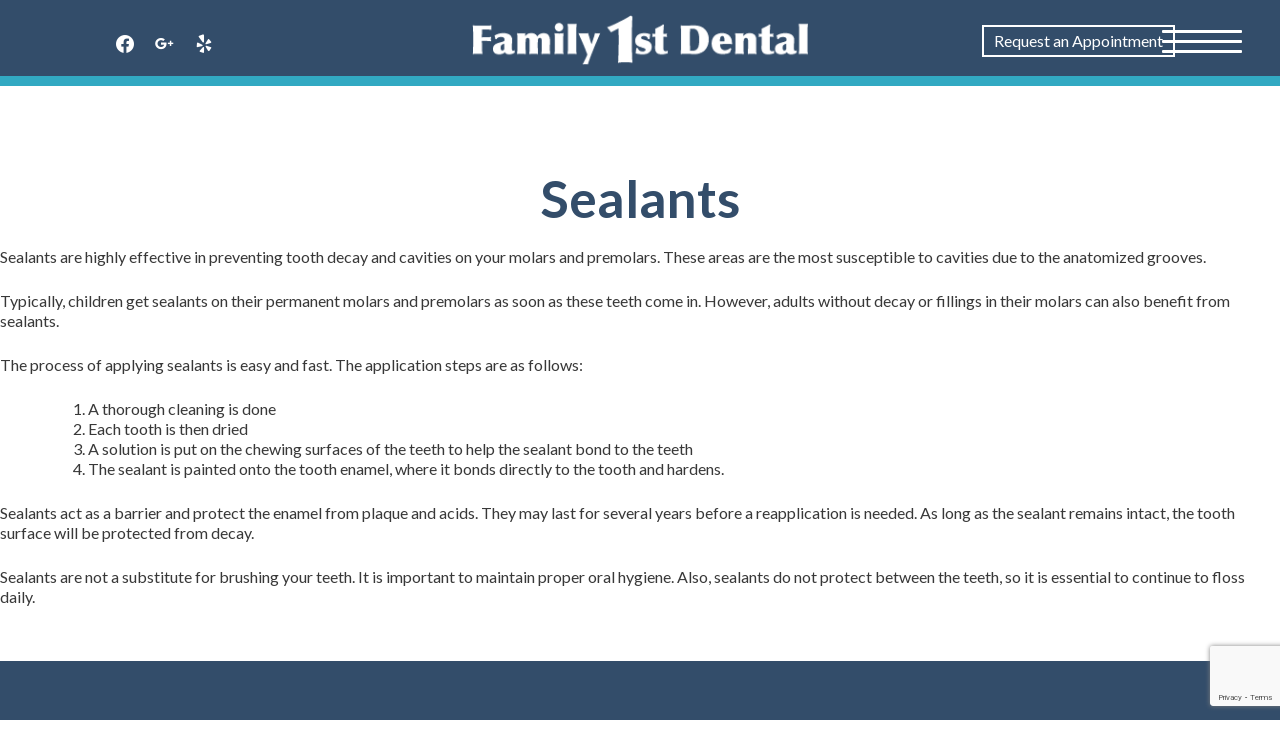

--- FILE ---
content_type: text/html; charset=utf-8
request_url: https://www.google.com/recaptcha/api2/anchor?ar=1&k=6LdZ_LwUAAAAAEhMqiViXFysGekxCKnD4J2ynHNx&co=aHR0cHM6Ly9mZmRzaW91eGNpdHkuY29tOjQ0Mw..&hl=en&v=N67nZn4AqZkNcbeMu4prBgzg&size=invisible&anchor-ms=20000&execute-ms=30000&cb=fwmx3vi1b36i
body_size: 48694
content:
<!DOCTYPE HTML><html dir="ltr" lang="en"><head><meta http-equiv="Content-Type" content="text/html; charset=UTF-8">
<meta http-equiv="X-UA-Compatible" content="IE=edge">
<title>reCAPTCHA</title>
<style type="text/css">
/* cyrillic-ext */
@font-face {
  font-family: 'Roboto';
  font-style: normal;
  font-weight: 400;
  font-stretch: 100%;
  src: url(//fonts.gstatic.com/s/roboto/v48/KFO7CnqEu92Fr1ME7kSn66aGLdTylUAMa3GUBHMdazTgWw.woff2) format('woff2');
  unicode-range: U+0460-052F, U+1C80-1C8A, U+20B4, U+2DE0-2DFF, U+A640-A69F, U+FE2E-FE2F;
}
/* cyrillic */
@font-face {
  font-family: 'Roboto';
  font-style: normal;
  font-weight: 400;
  font-stretch: 100%;
  src: url(//fonts.gstatic.com/s/roboto/v48/KFO7CnqEu92Fr1ME7kSn66aGLdTylUAMa3iUBHMdazTgWw.woff2) format('woff2');
  unicode-range: U+0301, U+0400-045F, U+0490-0491, U+04B0-04B1, U+2116;
}
/* greek-ext */
@font-face {
  font-family: 'Roboto';
  font-style: normal;
  font-weight: 400;
  font-stretch: 100%;
  src: url(//fonts.gstatic.com/s/roboto/v48/KFO7CnqEu92Fr1ME7kSn66aGLdTylUAMa3CUBHMdazTgWw.woff2) format('woff2');
  unicode-range: U+1F00-1FFF;
}
/* greek */
@font-face {
  font-family: 'Roboto';
  font-style: normal;
  font-weight: 400;
  font-stretch: 100%;
  src: url(//fonts.gstatic.com/s/roboto/v48/KFO7CnqEu92Fr1ME7kSn66aGLdTylUAMa3-UBHMdazTgWw.woff2) format('woff2');
  unicode-range: U+0370-0377, U+037A-037F, U+0384-038A, U+038C, U+038E-03A1, U+03A3-03FF;
}
/* math */
@font-face {
  font-family: 'Roboto';
  font-style: normal;
  font-weight: 400;
  font-stretch: 100%;
  src: url(//fonts.gstatic.com/s/roboto/v48/KFO7CnqEu92Fr1ME7kSn66aGLdTylUAMawCUBHMdazTgWw.woff2) format('woff2');
  unicode-range: U+0302-0303, U+0305, U+0307-0308, U+0310, U+0312, U+0315, U+031A, U+0326-0327, U+032C, U+032F-0330, U+0332-0333, U+0338, U+033A, U+0346, U+034D, U+0391-03A1, U+03A3-03A9, U+03B1-03C9, U+03D1, U+03D5-03D6, U+03F0-03F1, U+03F4-03F5, U+2016-2017, U+2034-2038, U+203C, U+2040, U+2043, U+2047, U+2050, U+2057, U+205F, U+2070-2071, U+2074-208E, U+2090-209C, U+20D0-20DC, U+20E1, U+20E5-20EF, U+2100-2112, U+2114-2115, U+2117-2121, U+2123-214F, U+2190, U+2192, U+2194-21AE, U+21B0-21E5, U+21F1-21F2, U+21F4-2211, U+2213-2214, U+2216-22FF, U+2308-230B, U+2310, U+2319, U+231C-2321, U+2336-237A, U+237C, U+2395, U+239B-23B7, U+23D0, U+23DC-23E1, U+2474-2475, U+25AF, U+25B3, U+25B7, U+25BD, U+25C1, U+25CA, U+25CC, U+25FB, U+266D-266F, U+27C0-27FF, U+2900-2AFF, U+2B0E-2B11, U+2B30-2B4C, U+2BFE, U+3030, U+FF5B, U+FF5D, U+1D400-1D7FF, U+1EE00-1EEFF;
}
/* symbols */
@font-face {
  font-family: 'Roboto';
  font-style: normal;
  font-weight: 400;
  font-stretch: 100%;
  src: url(//fonts.gstatic.com/s/roboto/v48/KFO7CnqEu92Fr1ME7kSn66aGLdTylUAMaxKUBHMdazTgWw.woff2) format('woff2');
  unicode-range: U+0001-000C, U+000E-001F, U+007F-009F, U+20DD-20E0, U+20E2-20E4, U+2150-218F, U+2190, U+2192, U+2194-2199, U+21AF, U+21E6-21F0, U+21F3, U+2218-2219, U+2299, U+22C4-22C6, U+2300-243F, U+2440-244A, U+2460-24FF, U+25A0-27BF, U+2800-28FF, U+2921-2922, U+2981, U+29BF, U+29EB, U+2B00-2BFF, U+4DC0-4DFF, U+FFF9-FFFB, U+10140-1018E, U+10190-1019C, U+101A0, U+101D0-101FD, U+102E0-102FB, U+10E60-10E7E, U+1D2C0-1D2D3, U+1D2E0-1D37F, U+1F000-1F0FF, U+1F100-1F1AD, U+1F1E6-1F1FF, U+1F30D-1F30F, U+1F315, U+1F31C, U+1F31E, U+1F320-1F32C, U+1F336, U+1F378, U+1F37D, U+1F382, U+1F393-1F39F, U+1F3A7-1F3A8, U+1F3AC-1F3AF, U+1F3C2, U+1F3C4-1F3C6, U+1F3CA-1F3CE, U+1F3D4-1F3E0, U+1F3ED, U+1F3F1-1F3F3, U+1F3F5-1F3F7, U+1F408, U+1F415, U+1F41F, U+1F426, U+1F43F, U+1F441-1F442, U+1F444, U+1F446-1F449, U+1F44C-1F44E, U+1F453, U+1F46A, U+1F47D, U+1F4A3, U+1F4B0, U+1F4B3, U+1F4B9, U+1F4BB, U+1F4BF, U+1F4C8-1F4CB, U+1F4D6, U+1F4DA, U+1F4DF, U+1F4E3-1F4E6, U+1F4EA-1F4ED, U+1F4F7, U+1F4F9-1F4FB, U+1F4FD-1F4FE, U+1F503, U+1F507-1F50B, U+1F50D, U+1F512-1F513, U+1F53E-1F54A, U+1F54F-1F5FA, U+1F610, U+1F650-1F67F, U+1F687, U+1F68D, U+1F691, U+1F694, U+1F698, U+1F6AD, U+1F6B2, U+1F6B9-1F6BA, U+1F6BC, U+1F6C6-1F6CF, U+1F6D3-1F6D7, U+1F6E0-1F6EA, U+1F6F0-1F6F3, U+1F6F7-1F6FC, U+1F700-1F7FF, U+1F800-1F80B, U+1F810-1F847, U+1F850-1F859, U+1F860-1F887, U+1F890-1F8AD, U+1F8B0-1F8BB, U+1F8C0-1F8C1, U+1F900-1F90B, U+1F93B, U+1F946, U+1F984, U+1F996, U+1F9E9, U+1FA00-1FA6F, U+1FA70-1FA7C, U+1FA80-1FA89, U+1FA8F-1FAC6, U+1FACE-1FADC, U+1FADF-1FAE9, U+1FAF0-1FAF8, U+1FB00-1FBFF;
}
/* vietnamese */
@font-face {
  font-family: 'Roboto';
  font-style: normal;
  font-weight: 400;
  font-stretch: 100%;
  src: url(//fonts.gstatic.com/s/roboto/v48/KFO7CnqEu92Fr1ME7kSn66aGLdTylUAMa3OUBHMdazTgWw.woff2) format('woff2');
  unicode-range: U+0102-0103, U+0110-0111, U+0128-0129, U+0168-0169, U+01A0-01A1, U+01AF-01B0, U+0300-0301, U+0303-0304, U+0308-0309, U+0323, U+0329, U+1EA0-1EF9, U+20AB;
}
/* latin-ext */
@font-face {
  font-family: 'Roboto';
  font-style: normal;
  font-weight: 400;
  font-stretch: 100%;
  src: url(//fonts.gstatic.com/s/roboto/v48/KFO7CnqEu92Fr1ME7kSn66aGLdTylUAMa3KUBHMdazTgWw.woff2) format('woff2');
  unicode-range: U+0100-02BA, U+02BD-02C5, U+02C7-02CC, U+02CE-02D7, U+02DD-02FF, U+0304, U+0308, U+0329, U+1D00-1DBF, U+1E00-1E9F, U+1EF2-1EFF, U+2020, U+20A0-20AB, U+20AD-20C0, U+2113, U+2C60-2C7F, U+A720-A7FF;
}
/* latin */
@font-face {
  font-family: 'Roboto';
  font-style: normal;
  font-weight: 400;
  font-stretch: 100%;
  src: url(//fonts.gstatic.com/s/roboto/v48/KFO7CnqEu92Fr1ME7kSn66aGLdTylUAMa3yUBHMdazQ.woff2) format('woff2');
  unicode-range: U+0000-00FF, U+0131, U+0152-0153, U+02BB-02BC, U+02C6, U+02DA, U+02DC, U+0304, U+0308, U+0329, U+2000-206F, U+20AC, U+2122, U+2191, U+2193, U+2212, U+2215, U+FEFF, U+FFFD;
}
/* cyrillic-ext */
@font-face {
  font-family: 'Roboto';
  font-style: normal;
  font-weight: 500;
  font-stretch: 100%;
  src: url(//fonts.gstatic.com/s/roboto/v48/KFO7CnqEu92Fr1ME7kSn66aGLdTylUAMa3GUBHMdazTgWw.woff2) format('woff2');
  unicode-range: U+0460-052F, U+1C80-1C8A, U+20B4, U+2DE0-2DFF, U+A640-A69F, U+FE2E-FE2F;
}
/* cyrillic */
@font-face {
  font-family: 'Roboto';
  font-style: normal;
  font-weight: 500;
  font-stretch: 100%;
  src: url(//fonts.gstatic.com/s/roboto/v48/KFO7CnqEu92Fr1ME7kSn66aGLdTylUAMa3iUBHMdazTgWw.woff2) format('woff2');
  unicode-range: U+0301, U+0400-045F, U+0490-0491, U+04B0-04B1, U+2116;
}
/* greek-ext */
@font-face {
  font-family: 'Roboto';
  font-style: normal;
  font-weight: 500;
  font-stretch: 100%;
  src: url(//fonts.gstatic.com/s/roboto/v48/KFO7CnqEu92Fr1ME7kSn66aGLdTylUAMa3CUBHMdazTgWw.woff2) format('woff2');
  unicode-range: U+1F00-1FFF;
}
/* greek */
@font-face {
  font-family: 'Roboto';
  font-style: normal;
  font-weight: 500;
  font-stretch: 100%;
  src: url(//fonts.gstatic.com/s/roboto/v48/KFO7CnqEu92Fr1ME7kSn66aGLdTylUAMa3-UBHMdazTgWw.woff2) format('woff2');
  unicode-range: U+0370-0377, U+037A-037F, U+0384-038A, U+038C, U+038E-03A1, U+03A3-03FF;
}
/* math */
@font-face {
  font-family: 'Roboto';
  font-style: normal;
  font-weight: 500;
  font-stretch: 100%;
  src: url(//fonts.gstatic.com/s/roboto/v48/KFO7CnqEu92Fr1ME7kSn66aGLdTylUAMawCUBHMdazTgWw.woff2) format('woff2');
  unicode-range: U+0302-0303, U+0305, U+0307-0308, U+0310, U+0312, U+0315, U+031A, U+0326-0327, U+032C, U+032F-0330, U+0332-0333, U+0338, U+033A, U+0346, U+034D, U+0391-03A1, U+03A3-03A9, U+03B1-03C9, U+03D1, U+03D5-03D6, U+03F0-03F1, U+03F4-03F5, U+2016-2017, U+2034-2038, U+203C, U+2040, U+2043, U+2047, U+2050, U+2057, U+205F, U+2070-2071, U+2074-208E, U+2090-209C, U+20D0-20DC, U+20E1, U+20E5-20EF, U+2100-2112, U+2114-2115, U+2117-2121, U+2123-214F, U+2190, U+2192, U+2194-21AE, U+21B0-21E5, U+21F1-21F2, U+21F4-2211, U+2213-2214, U+2216-22FF, U+2308-230B, U+2310, U+2319, U+231C-2321, U+2336-237A, U+237C, U+2395, U+239B-23B7, U+23D0, U+23DC-23E1, U+2474-2475, U+25AF, U+25B3, U+25B7, U+25BD, U+25C1, U+25CA, U+25CC, U+25FB, U+266D-266F, U+27C0-27FF, U+2900-2AFF, U+2B0E-2B11, U+2B30-2B4C, U+2BFE, U+3030, U+FF5B, U+FF5D, U+1D400-1D7FF, U+1EE00-1EEFF;
}
/* symbols */
@font-face {
  font-family: 'Roboto';
  font-style: normal;
  font-weight: 500;
  font-stretch: 100%;
  src: url(//fonts.gstatic.com/s/roboto/v48/KFO7CnqEu92Fr1ME7kSn66aGLdTylUAMaxKUBHMdazTgWw.woff2) format('woff2');
  unicode-range: U+0001-000C, U+000E-001F, U+007F-009F, U+20DD-20E0, U+20E2-20E4, U+2150-218F, U+2190, U+2192, U+2194-2199, U+21AF, U+21E6-21F0, U+21F3, U+2218-2219, U+2299, U+22C4-22C6, U+2300-243F, U+2440-244A, U+2460-24FF, U+25A0-27BF, U+2800-28FF, U+2921-2922, U+2981, U+29BF, U+29EB, U+2B00-2BFF, U+4DC0-4DFF, U+FFF9-FFFB, U+10140-1018E, U+10190-1019C, U+101A0, U+101D0-101FD, U+102E0-102FB, U+10E60-10E7E, U+1D2C0-1D2D3, U+1D2E0-1D37F, U+1F000-1F0FF, U+1F100-1F1AD, U+1F1E6-1F1FF, U+1F30D-1F30F, U+1F315, U+1F31C, U+1F31E, U+1F320-1F32C, U+1F336, U+1F378, U+1F37D, U+1F382, U+1F393-1F39F, U+1F3A7-1F3A8, U+1F3AC-1F3AF, U+1F3C2, U+1F3C4-1F3C6, U+1F3CA-1F3CE, U+1F3D4-1F3E0, U+1F3ED, U+1F3F1-1F3F3, U+1F3F5-1F3F7, U+1F408, U+1F415, U+1F41F, U+1F426, U+1F43F, U+1F441-1F442, U+1F444, U+1F446-1F449, U+1F44C-1F44E, U+1F453, U+1F46A, U+1F47D, U+1F4A3, U+1F4B0, U+1F4B3, U+1F4B9, U+1F4BB, U+1F4BF, U+1F4C8-1F4CB, U+1F4D6, U+1F4DA, U+1F4DF, U+1F4E3-1F4E6, U+1F4EA-1F4ED, U+1F4F7, U+1F4F9-1F4FB, U+1F4FD-1F4FE, U+1F503, U+1F507-1F50B, U+1F50D, U+1F512-1F513, U+1F53E-1F54A, U+1F54F-1F5FA, U+1F610, U+1F650-1F67F, U+1F687, U+1F68D, U+1F691, U+1F694, U+1F698, U+1F6AD, U+1F6B2, U+1F6B9-1F6BA, U+1F6BC, U+1F6C6-1F6CF, U+1F6D3-1F6D7, U+1F6E0-1F6EA, U+1F6F0-1F6F3, U+1F6F7-1F6FC, U+1F700-1F7FF, U+1F800-1F80B, U+1F810-1F847, U+1F850-1F859, U+1F860-1F887, U+1F890-1F8AD, U+1F8B0-1F8BB, U+1F8C0-1F8C1, U+1F900-1F90B, U+1F93B, U+1F946, U+1F984, U+1F996, U+1F9E9, U+1FA00-1FA6F, U+1FA70-1FA7C, U+1FA80-1FA89, U+1FA8F-1FAC6, U+1FACE-1FADC, U+1FADF-1FAE9, U+1FAF0-1FAF8, U+1FB00-1FBFF;
}
/* vietnamese */
@font-face {
  font-family: 'Roboto';
  font-style: normal;
  font-weight: 500;
  font-stretch: 100%;
  src: url(//fonts.gstatic.com/s/roboto/v48/KFO7CnqEu92Fr1ME7kSn66aGLdTylUAMa3OUBHMdazTgWw.woff2) format('woff2');
  unicode-range: U+0102-0103, U+0110-0111, U+0128-0129, U+0168-0169, U+01A0-01A1, U+01AF-01B0, U+0300-0301, U+0303-0304, U+0308-0309, U+0323, U+0329, U+1EA0-1EF9, U+20AB;
}
/* latin-ext */
@font-face {
  font-family: 'Roboto';
  font-style: normal;
  font-weight: 500;
  font-stretch: 100%;
  src: url(//fonts.gstatic.com/s/roboto/v48/KFO7CnqEu92Fr1ME7kSn66aGLdTylUAMa3KUBHMdazTgWw.woff2) format('woff2');
  unicode-range: U+0100-02BA, U+02BD-02C5, U+02C7-02CC, U+02CE-02D7, U+02DD-02FF, U+0304, U+0308, U+0329, U+1D00-1DBF, U+1E00-1E9F, U+1EF2-1EFF, U+2020, U+20A0-20AB, U+20AD-20C0, U+2113, U+2C60-2C7F, U+A720-A7FF;
}
/* latin */
@font-face {
  font-family: 'Roboto';
  font-style: normal;
  font-weight: 500;
  font-stretch: 100%;
  src: url(//fonts.gstatic.com/s/roboto/v48/KFO7CnqEu92Fr1ME7kSn66aGLdTylUAMa3yUBHMdazQ.woff2) format('woff2');
  unicode-range: U+0000-00FF, U+0131, U+0152-0153, U+02BB-02BC, U+02C6, U+02DA, U+02DC, U+0304, U+0308, U+0329, U+2000-206F, U+20AC, U+2122, U+2191, U+2193, U+2212, U+2215, U+FEFF, U+FFFD;
}
/* cyrillic-ext */
@font-face {
  font-family: 'Roboto';
  font-style: normal;
  font-weight: 900;
  font-stretch: 100%;
  src: url(//fonts.gstatic.com/s/roboto/v48/KFO7CnqEu92Fr1ME7kSn66aGLdTylUAMa3GUBHMdazTgWw.woff2) format('woff2');
  unicode-range: U+0460-052F, U+1C80-1C8A, U+20B4, U+2DE0-2DFF, U+A640-A69F, U+FE2E-FE2F;
}
/* cyrillic */
@font-face {
  font-family: 'Roboto';
  font-style: normal;
  font-weight: 900;
  font-stretch: 100%;
  src: url(//fonts.gstatic.com/s/roboto/v48/KFO7CnqEu92Fr1ME7kSn66aGLdTylUAMa3iUBHMdazTgWw.woff2) format('woff2');
  unicode-range: U+0301, U+0400-045F, U+0490-0491, U+04B0-04B1, U+2116;
}
/* greek-ext */
@font-face {
  font-family: 'Roboto';
  font-style: normal;
  font-weight: 900;
  font-stretch: 100%;
  src: url(//fonts.gstatic.com/s/roboto/v48/KFO7CnqEu92Fr1ME7kSn66aGLdTylUAMa3CUBHMdazTgWw.woff2) format('woff2');
  unicode-range: U+1F00-1FFF;
}
/* greek */
@font-face {
  font-family: 'Roboto';
  font-style: normal;
  font-weight: 900;
  font-stretch: 100%;
  src: url(//fonts.gstatic.com/s/roboto/v48/KFO7CnqEu92Fr1ME7kSn66aGLdTylUAMa3-UBHMdazTgWw.woff2) format('woff2');
  unicode-range: U+0370-0377, U+037A-037F, U+0384-038A, U+038C, U+038E-03A1, U+03A3-03FF;
}
/* math */
@font-face {
  font-family: 'Roboto';
  font-style: normal;
  font-weight: 900;
  font-stretch: 100%;
  src: url(//fonts.gstatic.com/s/roboto/v48/KFO7CnqEu92Fr1ME7kSn66aGLdTylUAMawCUBHMdazTgWw.woff2) format('woff2');
  unicode-range: U+0302-0303, U+0305, U+0307-0308, U+0310, U+0312, U+0315, U+031A, U+0326-0327, U+032C, U+032F-0330, U+0332-0333, U+0338, U+033A, U+0346, U+034D, U+0391-03A1, U+03A3-03A9, U+03B1-03C9, U+03D1, U+03D5-03D6, U+03F0-03F1, U+03F4-03F5, U+2016-2017, U+2034-2038, U+203C, U+2040, U+2043, U+2047, U+2050, U+2057, U+205F, U+2070-2071, U+2074-208E, U+2090-209C, U+20D0-20DC, U+20E1, U+20E5-20EF, U+2100-2112, U+2114-2115, U+2117-2121, U+2123-214F, U+2190, U+2192, U+2194-21AE, U+21B0-21E5, U+21F1-21F2, U+21F4-2211, U+2213-2214, U+2216-22FF, U+2308-230B, U+2310, U+2319, U+231C-2321, U+2336-237A, U+237C, U+2395, U+239B-23B7, U+23D0, U+23DC-23E1, U+2474-2475, U+25AF, U+25B3, U+25B7, U+25BD, U+25C1, U+25CA, U+25CC, U+25FB, U+266D-266F, U+27C0-27FF, U+2900-2AFF, U+2B0E-2B11, U+2B30-2B4C, U+2BFE, U+3030, U+FF5B, U+FF5D, U+1D400-1D7FF, U+1EE00-1EEFF;
}
/* symbols */
@font-face {
  font-family: 'Roboto';
  font-style: normal;
  font-weight: 900;
  font-stretch: 100%;
  src: url(//fonts.gstatic.com/s/roboto/v48/KFO7CnqEu92Fr1ME7kSn66aGLdTylUAMaxKUBHMdazTgWw.woff2) format('woff2');
  unicode-range: U+0001-000C, U+000E-001F, U+007F-009F, U+20DD-20E0, U+20E2-20E4, U+2150-218F, U+2190, U+2192, U+2194-2199, U+21AF, U+21E6-21F0, U+21F3, U+2218-2219, U+2299, U+22C4-22C6, U+2300-243F, U+2440-244A, U+2460-24FF, U+25A0-27BF, U+2800-28FF, U+2921-2922, U+2981, U+29BF, U+29EB, U+2B00-2BFF, U+4DC0-4DFF, U+FFF9-FFFB, U+10140-1018E, U+10190-1019C, U+101A0, U+101D0-101FD, U+102E0-102FB, U+10E60-10E7E, U+1D2C0-1D2D3, U+1D2E0-1D37F, U+1F000-1F0FF, U+1F100-1F1AD, U+1F1E6-1F1FF, U+1F30D-1F30F, U+1F315, U+1F31C, U+1F31E, U+1F320-1F32C, U+1F336, U+1F378, U+1F37D, U+1F382, U+1F393-1F39F, U+1F3A7-1F3A8, U+1F3AC-1F3AF, U+1F3C2, U+1F3C4-1F3C6, U+1F3CA-1F3CE, U+1F3D4-1F3E0, U+1F3ED, U+1F3F1-1F3F3, U+1F3F5-1F3F7, U+1F408, U+1F415, U+1F41F, U+1F426, U+1F43F, U+1F441-1F442, U+1F444, U+1F446-1F449, U+1F44C-1F44E, U+1F453, U+1F46A, U+1F47D, U+1F4A3, U+1F4B0, U+1F4B3, U+1F4B9, U+1F4BB, U+1F4BF, U+1F4C8-1F4CB, U+1F4D6, U+1F4DA, U+1F4DF, U+1F4E3-1F4E6, U+1F4EA-1F4ED, U+1F4F7, U+1F4F9-1F4FB, U+1F4FD-1F4FE, U+1F503, U+1F507-1F50B, U+1F50D, U+1F512-1F513, U+1F53E-1F54A, U+1F54F-1F5FA, U+1F610, U+1F650-1F67F, U+1F687, U+1F68D, U+1F691, U+1F694, U+1F698, U+1F6AD, U+1F6B2, U+1F6B9-1F6BA, U+1F6BC, U+1F6C6-1F6CF, U+1F6D3-1F6D7, U+1F6E0-1F6EA, U+1F6F0-1F6F3, U+1F6F7-1F6FC, U+1F700-1F7FF, U+1F800-1F80B, U+1F810-1F847, U+1F850-1F859, U+1F860-1F887, U+1F890-1F8AD, U+1F8B0-1F8BB, U+1F8C0-1F8C1, U+1F900-1F90B, U+1F93B, U+1F946, U+1F984, U+1F996, U+1F9E9, U+1FA00-1FA6F, U+1FA70-1FA7C, U+1FA80-1FA89, U+1FA8F-1FAC6, U+1FACE-1FADC, U+1FADF-1FAE9, U+1FAF0-1FAF8, U+1FB00-1FBFF;
}
/* vietnamese */
@font-face {
  font-family: 'Roboto';
  font-style: normal;
  font-weight: 900;
  font-stretch: 100%;
  src: url(//fonts.gstatic.com/s/roboto/v48/KFO7CnqEu92Fr1ME7kSn66aGLdTylUAMa3OUBHMdazTgWw.woff2) format('woff2');
  unicode-range: U+0102-0103, U+0110-0111, U+0128-0129, U+0168-0169, U+01A0-01A1, U+01AF-01B0, U+0300-0301, U+0303-0304, U+0308-0309, U+0323, U+0329, U+1EA0-1EF9, U+20AB;
}
/* latin-ext */
@font-face {
  font-family: 'Roboto';
  font-style: normal;
  font-weight: 900;
  font-stretch: 100%;
  src: url(//fonts.gstatic.com/s/roboto/v48/KFO7CnqEu92Fr1ME7kSn66aGLdTylUAMa3KUBHMdazTgWw.woff2) format('woff2');
  unicode-range: U+0100-02BA, U+02BD-02C5, U+02C7-02CC, U+02CE-02D7, U+02DD-02FF, U+0304, U+0308, U+0329, U+1D00-1DBF, U+1E00-1E9F, U+1EF2-1EFF, U+2020, U+20A0-20AB, U+20AD-20C0, U+2113, U+2C60-2C7F, U+A720-A7FF;
}
/* latin */
@font-face {
  font-family: 'Roboto';
  font-style: normal;
  font-weight: 900;
  font-stretch: 100%;
  src: url(//fonts.gstatic.com/s/roboto/v48/KFO7CnqEu92Fr1ME7kSn66aGLdTylUAMa3yUBHMdazQ.woff2) format('woff2');
  unicode-range: U+0000-00FF, U+0131, U+0152-0153, U+02BB-02BC, U+02C6, U+02DA, U+02DC, U+0304, U+0308, U+0329, U+2000-206F, U+20AC, U+2122, U+2191, U+2193, U+2212, U+2215, U+FEFF, U+FFFD;
}

</style>
<link rel="stylesheet" type="text/css" href="https://www.gstatic.com/recaptcha/releases/N67nZn4AqZkNcbeMu4prBgzg/styles__ltr.css">
<script nonce="yo4dyA5vX1kKj_o-KwGLAw" type="text/javascript">window['__recaptcha_api'] = 'https://www.google.com/recaptcha/api2/';</script>
<script type="text/javascript" src="https://www.gstatic.com/recaptcha/releases/N67nZn4AqZkNcbeMu4prBgzg/recaptcha__en.js" nonce="yo4dyA5vX1kKj_o-KwGLAw">
      
    </script></head>
<body><div id="rc-anchor-alert" class="rc-anchor-alert"></div>
<input type="hidden" id="recaptcha-token" value="[base64]">
<script type="text/javascript" nonce="yo4dyA5vX1kKj_o-KwGLAw">
      recaptcha.anchor.Main.init("[\x22ainput\x22,[\x22bgdata\x22,\x22\x22,\[base64]/[base64]/[base64]/ZyhXLGgpOnEoW04sMjEsbF0sVywwKSxoKSxmYWxzZSxmYWxzZSl9Y2F0Y2goayl7RygzNTgsVyk/[base64]/[base64]/[base64]/[base64]/[base64]/[base64]/[base64]/bmV3IEJbT10oRFswXSk6dz09Mj9uZXcgQltPXShEWzBdLERbMV0pOnc9PTM/bmV3IEJbT10oRFswXSxEWzFdLERbMl0pOnc9PTQ/[base64]/[base64]/[base64]/[base64]/[base64]\\u003d\x22,\[base64]\x22,\x22JsKzQcKDwpfCnioDcQLCrWDDtHksw6wVw7PDqCtacntRCsKKw4pMw754wrIYw4fDvSDCrTXChsKKwq/DvTg/ZsKewqvDjxkBRsO7w47DicKHw6vDolzCgVNUXsOfFcKnM8Khw4fDn8KOHxl4wovCtsO/[base64]/[base64]/wp8iOXLDpMOud0TDpHRuZsKdHHbDnmLCu0TDsxVCH8KCNsKlw7jDksKkw43Dg8KuWMKLw57Cgl3Dn1/[base64]/ex7DlV3ClHB0w7Q5XcKZX8O7w5PCicKiJkvDpMOJwrPDrMKiw5d4w69FYsKmwoTChMKTw7nDiFTCt8KPNRx7cUnDgsOtwrYyGTQlwp3DpEtRbcKww6MuQMK0THLClS/[base64]/DlsKlw7PDpjvCuMOiw4RQYTLDvDDCnnBIwrkSTMK8dcOqwpNPeXcyf8OmwpJ4B8KeVQXDpiTCtUF2OQcIUsKMwrlSUsKbwoBkwqtAw7rCsA9fwrpzAzXDgsOBXsKNCgzCpUxAJFvCqHbDgsOPDMORORhTUyvDusO/w5PDii/Cn2U2wqzCoQfCvMK2w6/[base64]/DssOoa8KXw7DCqMOaQ8OjwrgHbTzCl0rCnmVRw6rCvxFjwpLDh8OHLMOZWMONLyzDqGrClMO7LcOWwo8sw6LCqcKbwo7DmhQuHMOhNUTCnF7CnwPCjEjDhCo/woQ/AsKVw7DDrcK1wrhif0jCpXFALgnDscOBVcKkVA0dw70qVcOMZcOtwr/[base64]/Cr3vCvsK5w7Q2wqbCvsKDLxozIktIwqnCk0RoOQ7CrX9RwrnDhMKSw58DA8O7w5F4wr95wqI1YALCrcKNwp9aecKvwo0Ef8KwwpdJwq/CpxNNAMKCworCqMOdw7JJwpnDmTTDqD0eAxgRTmvDjcKBw7Zvd286wqnDssK2w6LChGXCr8OBckYXwo3DtlcEC8K0wp7Dm8OLWcOpL8O7wqrDgWdBLX/DowjDjcO4wpzDr3fCucOjABfCvsKuw5E6WVnCj0fDiBnCqhLCmXIhw7/Cgzl5TDVGFcKtZUcESRnDjcKUY2VVc8KeDsK4wq1Zw7RnbsKpXHAMwpHCu8KPITDDtMOJJMO0w7YOwrYqen5BwqbChEjCoTV5w6dbw54RK8O9wrt3aiXCvMK4f086w7DCq8OYw4/DscKzwrLCsHXCgxnConnDj1LDoMKMWVbClH0ZPMKRw7Mpw5PCvUnDvcOOFEDDuE/DucO6esOJGsKKw57CjgExwrggw5U+VcKPwpxUw63Dj3vDoMOoNDPCpl8KRsORDV/CmAshRUBJX8KowpTCmcOgw5FYDkDCtMKEZhNhw5cWMlrDoXrDlsKiSMK1G8OnWcK9w6/CtgHDuU3Cp8KJw6tew6VpNMKkwobCoyLDnUTDm23DvVPDqAzChkjDtA8wQnXDjAomUzRzMMKHZBjDgcOPwqHCv8Kvwo5Kwoc6wqvDsRLCjUVkN8K5KD4aTC3CsMO4IwPDqsOxwonDgmoEBEPCiMOqwqUTd8OYwpgtwqVxAcKoRksAb8OwwqhtTSU/woAUU8KwwrAuwqhrBsO9aAnCi8Oiw6sAw4bCi8OLBsOtwodLSMOTRlfDoU7CpEfChnhSw6gAGCttPwPDviomEsObwphFw4TCl8O3wpnCsmYTDcO/ZsOtBHBaL8Kww5sYwqPDtClMwpBuw5B7wpXDgEBbI0hvO8KBw4LDrQ7DosOCwqDCuBnDtnXDiGJBwqnDnXpzwoXDogMmRMO1Im4gAMK0R8OQDyPDssKfF8OLwprCicKDOgpvwodWaw8pw5Nzw5/[base64]/w7NxNVFAcxA6IcK1RsKhDcKwXMOfWF9bwrMjwp/[base64]/PcOsFnhGLig6QsKkVcK3wqAmLX3CjsOnwrorCSUdw70sVT7DkGzDkS1hw4vDmsK9ESvClnwKVsO1G8Ozw7vDjAcTwpBUw4/Cpx5lEMOSwqTCrcO/wq3DqMKfwotfI8Oswpw5wovCkThZV1o+N8KNwpLCtMOXwoTCmcOsNnIAIURFDsKGwo5Fw7dMwrnDvsObw57Cmkx4w69GwpnDl8Onw5jCjsKeFxg/wpcMEhshwoHDphl+wpsMwoHDhcKDwpJiFUwebsOOw6Eqwpg7RR13Y8O9w54PPE8UWE7Co1XDjBoNw57Cr27DnsOFP0tBZMKMwoXDlX/CtRsGMD3Dk8OgwrErwrlyEcKgw5vDmsKtwqrDusO+wp7CjMKPAsOFwrnCtSfCksKJwo4vVMOsP0lKw7PCisOqw5LCtB3DnWcJwqbDvE1fwqVdwrvCocK9LDXCrcKYwoF2wpHDmGAHZknCsU/[base64]/w7dHancKdnE0w4R4woRqwoTDn8Krw7XClxfCn11SYsKsw60IBTzCtMOLwrJsKXZOw7oUL8KTaBnDqCFtw4/Cqz7Cu2tmfE0TRWHDpg1wwqPDjMOWfDRyGcKNwr1JRcK6wrXDmE86D3wSTMKQbsKDwr/DuMOhw5Aiw7TDnAjDiMKJwr8+w5ZWw4ZHWXLDl1wpw6HCkl7Di8KUe8K/wpwfwr/CvMKAasOUb8Kiw4VMXkzDrUcvDMKMfMOhA8K5wo4GBVfCvcOfEMKrw7/Dt8KGwqd2C1Jsw63CjMOcf8Ojw490bGXDmRrCpcO5f8OrPk0hw4vDisKqw6kRf8O/[base64]/[base64]/Dg8O5TX/CscKQwqbDh0fCpSXDk1fCrjAyw5rCs8K2w4bCsCIUUXwPwp1Xf8KRwpo/wq7DtRrDiw3Dr3JKUSjClsKzw4vCu8ONbTXDll7Cpn7CtyLDisKdBMKEJsOxw4xmDcKAw4JQScK2w6wTUsOvw4EqOylZWG/Dq8O5VzfDlwLDpWfChRrDvlEydMKwWVJNw77Dp8KtwpJ7wpdJGsKndW7DnCzCm8Oyw5NURF/CjsOtwrM+McOiwofDsMKwacOFwpHChlI5wo/DjVh8JMOtwq7CmMOWY8K4LcOdw4MtesKNw75SeMO9wp3DiDvCmsKYKFjCv8K/e8O/[base64]/DghoNwodzw7MLccK/[base64]/Dl8KwE8OoIsKTwp4jw4LCocKOY8Kcwqd9w5HDskocBzxcw4XDq3AaEMOsw4cfwp/DmcKiSzJfBcKtNy3CpFvDs8OyK8KcOgLCgsKPwr/DlwHCv8K+agESw7V7YAbCtWUFw7xhfsK9w5JhCcOjRjHCkTp/wqQlwrXDmmJtwohpG8OAEHnCohDClVJMP0B8wqBrwpTCnxAnwoJPw7pOYwfCksKJEsOTwpnCvE4MXVtfSxjDpcOIw73DicKBw49xYsO6XGBDwpbDgCV/[base64]/w5vDosOvwoPCv8K7wpJJwpdFw6LDg3NEwpjDtFMdwqHDnMKgwqRAw4zCgQd9wqvCm37CkcKMwqUjw7MrXMOeKCtZwrzDi0nCrXTDvX3Dh0jCucKjFlkcwoNUw5/CnRvCt8Oew60gwqpYMcOnwrzDssKWwpDCryYiwqXDgcOLKS0cwq7CmyBpSkRHw5jCjRE0EXHCtTXCnWzDn8O9wqjDj1nDnnzDk8KqFHx4woDDkMKIwqXDksOLCsK1wqMZQSnDhRVtwp7Cq3M0SsKfYcKQeiXCucOTCMO+fsKNwqUGw7jCsF7CisKvUsK/J8OHw7ogasOIw6JcwpTDo8KYaCkEacK9wpNNcsKiUEzDqsO5wqpxecOXw4vCrCHCqAsSwqAswrRxXcObL8KkKFbDkEJKKsKkwo/DqMOCw6XDhMKLw7HDuQfClDnCnsK2wr3CssKBw5HCu3XDq8K5FcOcbmLDisKpwrbDlMO5wqzCmMOiwr0hVcK+wo9zZg4jwoouwqUCFsKvwqrDtkLDscOlw4jCicKKBFxIwoZHwr/CssKIwqASDsKiPwLDr8K9wp7ChMOPwpbChTnDtT7ClsOmw4HDq8OJw5QkwqhbPsOKwoFRwo1LQ8Ogwr8KWMKiw4RBNMKBwqpmw4Z5w6rCiRjDkjvCvk3CmcOOKMKAw4MPw6/Dq8OAUMKfHT5WVsOqW0Aqa8O8KMONbcKtKMKBwpvDtUXChcK7w7DCqnHDvh9/KTbCkBhJw7x2w4BkwoXCtSbDgyvDksKvHcORwqwUwoDDs8KKw57DoThXbsK3GsO/w7HCpcO0JB53eEjCjnQ+wr7DmGVOw5DCo0rCsnVdw5ktKRrCjsO4wrhyw7zDsmdIGMKZIsKkAsKkXy1CN8KFSMOdw5ZNegDDg0jChMKEWV1pPg1qw5kYOcKyw5NPw7nCjUVpw6/Dmi3DhcOOw63DggDDjjHDrxo7wrDDqTcIQMO/fnnDlw/CrMKfw4ADSCwWw5RMPMOpScOOHyAraBLDgXjDmcK0GsOvPsOOWXPCjMKUTsOccXDCsAfChMOQA8OUwrrDiBsMSF8bwobDjsOgw67Dg8OKw7DCs8KTTQRyw6zDhUTDrcOkw6k3bWzDvsO6Cg84wq/DgsOhwps/wrvCjW4yw7Esw7RhZV3Cl1skw4jCh8OqBcKewpNJIi1GBDfDicKrDm/CpMOODnViw6fCtiViwpbDtMOUScKIw4fCgcOvCn8eCcOywpstbMOrLHt6JcOkw5LCkcOGw7fCg8O7McKRwpoNQsK0wpXDiUnDs8OkMTTDtlsXw7hcwofCsMK9wqRSfTjDhsKCWElpO0Riw5jDqmFywp/Ch8OcTMOnPy9ww6g6McK7wrPCusOXwrXDo8OFQV1nKCNfKVsiwr3DkHtPZcOewrAgwoVHEMORFMKjGMKzw7/DrsKIAsOZwrnCkcKFw44ewpQ9w4cQYcK6Z3lDwp3DicOEwoLCu8OGwqPDnXPCu1nDssOgwpNmwrTCusKzTsKqwoZaT8Ozw5vCoBEeK8KnwqgCw7cYwoXDn8KvwqMkM8KAScKkwq/DmCTCs3HDjydNATh/ASnCg8OPLcOoXzkTMEHCl3BdBn5Cw78zVW/DhBIRLirCoA51wr96w5llJ8KMPMKJwonCs8KqT8Okw7FgJxIyecOOwoDDu8Opw6Jtw4I7w57DhMK5X8O4wrQTTcOiwoxZw6/[base64]/L1Vmw77DiXlRw6nDtlRow7vDosOaFkjDm27CrMK1GVw1w6rDrcOtw54PwpPCm8OIwoZsw6nCtsK3LkkdRQdWNMKLw6zDqmkQw4UVO3LDj8O2IMOTPMOmDg82w4TDjh19w6/CvzfDksK1w5FseMK8wqlXVMOlX8Kvw5FUw6XDrsKFBw7CosKww6PDtMOtwpbCusKIdT0bwq8qDyjDqcKUwpnDu8OlwpfCucKrwoLCnyzCn19MwrHDtMK6MCZYNgzDlidVwojCr8ORw5jDuFvDoMKXw4ZIwpPDlcKtw7MUc8Omwr/DuCTDsmnClUJENEvCsnUDLCAiwphDS8OCYiU/UgPDvMOrw6Fdwrhcw7zDjlvDg27DicKRwoLCn8KPwoonMsO6ccOZC1QkGcOjw5bDqAlAa0fDi8KXWEXCocK7wqE0w7jCtxvClm/Cs17CkwnCgMOcVsOhVMOODsOAIcK/[base64]/ez3CrcKpw7XCgcOPJH/[base64]/CiAPDo8KQwoLDhcKgZMOcWWbCr3Ixwq7DmmHDs8KHw4kfwqbCpsKkYzjCrBIowqbCshN6WE7DtMO0woJfw5vDsF4df8Kdw754wq7DhcKjw6vDliUJw4rCpsKtwqNzw6YGL8Omw63Ci8KOPcOfPsK0wr/Cv8KWwqJXw4bCucKZw5c2UcKuf8OZBcOFw6/Cp2LCvcOSegjDkAvChH8QwpjDjMKLM8O/w48fwoYvMHYWwpE9JcONw4APFWYswpMAw6fDj0rCs8KXDG42w5rCtShGCcOxwobDksKAw6fCvHbDtcOCchRFw6rDtnJeYcO8wr5Dw5bDoMOQw4Q/w4IrwofDtnpGbS3Cn8OdARBBw6DCpMK2EgVywrDCrkLClAYMGA7CtmgwI0nCuDTDl2RYHFXDjcK/w7bDj0nCrmcoWMOjwoZhVsO/w5IOwoDCrsOGZlJGwrzCthzCmDbCkDDCsgoqTMOwPcOKwrt4w7/DgRErwo/CrsKUwoTCjSvColAQMAzCnsO/[base64]/CrXDCq8Ogwo3Dp0nCocOKwqoMGWs6wo5Vw4sAw4rCucOETsKlCsKiOR/CmcKmSsOEY0lLwq3DkMKLwr7DhsK7w77Dn8K3w6V0wp7Dr8OpdMO0DMOcw71gwogXwqEID0PDuMOndcOIw7gNw4VOwpkkDQFSw4pYw4N7EsOOPmNowo7DmcOJw6/Dh8KXZS/DoAvDjnzDhF3CnsOWZcOSN1LDnsOuQcOcw6laIgjDu3DDngTCtVUVwoHCshcjw6jCr8KMwpUHwr9ZGADDnsKuw4R/Fy0DYsK/wrLDk8KOBMOAH8KywrwOHcO5w7bDnMO1JyFxw4rCjiNochYgw4jCucOPHsODUhDChntpwoNqFhTCv8K4w7MNYzNlUMK1wqcDa8OWKsKkwpw1w6p1S2TCi3pbw5/Co8OsLUgZw5QBwrMIdsK3w5HClFfDscKdYcOswojDtTwvEUTDi8O4worDvTLDmmk6w4xEHXPCqMOtwrsQZMKpC8KXAUNNw6PDlHwxw7t4XnPDlMOHLWREw7F9wp/CvcOcw4MdwqnCtcO5ScK6w445bwZQOjhad8ObFsOBwr80wqMsw4xIQMORbDtsEmUpw5vDsy/Dj8OuExZYWn8NwoDCi2t6SmhlF2TDpnbCiRwiYnxWwqbDmWDCnhVdd0xTTUQkGsOuw6UTeFXCqsKxwq41w54SccOpPMKAOTRyBMOdwqJSwqVRw4fCgMOIeMONUl7DisOxJ8KRwozCrzBtw5DCqWzCgxzCl8OVw4jDisOlwro/[base64]/[base64]/ColLCjkHCm8KcwqXCjQUswr/CkcK+w4w/bsK3wpFzNlLDvAU/Z8Kxw7AFwq/[base64]/[base64]/[base64]/[base64]/DucKrZxkGwpBxMcOTwrPDlMK7D8KMXcKQw5Z+wpoWwpvDgAbChMK2MD0ediTCulXCsGl9NFBFBVvDhCjCu3DDjMObRTsfW8KvwpLDiBXDuyTDpMKtwpDCvMOlwpxWw6FtAGzDsm/[base64]/DlcO4Hjs6AMKuwrJpw5Iiw4fDqDk1w6ZhLsKERDbCtMKwA8OyQWjDszHDvSk6Mh82KMOsH8OFw5Agw6BcJMOrwp7DkH4nPFrDk8K7wpRHDMOfAljDmsOUwoTDkcKqwpNFwpFTentvJHLCviLCjELDoHbClsKvTMOhecOBF3/Dq8KRVAHDjCgwd0XCrsKFbMOPwpsIE24tRsKLR8K1wqsoesKyw6bDgAx2NDnCnidVwoAywqfCrHzDiCUXw7Fzwp7DjFXCjsKhUsObwqvCiyR+wojDsUg/[base64]/[base64]/[base64]/CscOcw4fDtAAVMcK0w58iNFvDjsOIwpQ9bDMFw7zDjMKZCMOzwphDRCTDqsKnwoE6w7pFY8KDw5zDgcOjwr/Ds8OWUXzDvCVBL0vDmWVLTTgzJcOXw40HS8KrVcKvEcOAw6MkS8KAwqwaNcKGbcKvflg+w6PCisKyY8O7XWIsRMOKOsOQwo7Cp2QMdgoxw4R0woHDksKhw4kYUcOPAsOqwrEHwoHCssKPwp9uM8KKdcKaBi/CqsKvw7dHw6lhMjt2aMKOw70xw7Iow4QGZ8KFw4ogwoljbMO/[base64]/CMOZwofCmMO0wrkew4dPEG7DsMKDVAx1wo/Ct8Onwp7DpMKEwqt8woPDvMOawpInw6TChsOvwpbCm8OHKRMJbwjDmsKwP8OIZyLDggsscnPDthpPwpnCo3LDksOqwpQNwp43QEFNe8Ktw70VIX4JwqzCtix4w4nDn8OcKRlrwqJiwo/DssO9MMOZw4HDnkkGw4PDr8OZDULCjcKuw67CpjoePUl1w4dQFcKTUBLCmSbDoMKoMcKFBcOSwr3DixXCg8OUQcKgwqjDtcKVCMOEwoxPw5TDjQhebsK0w7VNORvCjFzDlMOGwojCucOgw6pHwrDCmFNCeMODw6J9wr16w5JcwqvCocKVCcKrwoDCrcKBUXw6Yx/DuFJnMcKLwo0hTHEBb3fCt3vDjsKbw6w3IMKew7BMRcOqw4XDqMKGW8KywoVbwoVww6vCpk/[base64]/DuhdVwr7CucK8wrETw5DDusKAI8O3N3lSwo3CtCXCmAM1wqjCogpHwo/[base64]/DgsOAwq/CmsO+EsKXQ8KHKMO4GMOUw6TCjcOTwofCvhslIhhYVCpuKcKaCsOBw77DtcOpwqZrwqvDrUAcF8K1Yw5nJMOtUGVUw5oIwq4GOsKRJ8O+DsOFKcODGcOkwowPXmLDm8OWw50Ze8Klwq1jw77Ck1/[base64]/DoGkwByjChx3DoEdfwqcxw7vChwI8dMKVDsO1V8KVw4XDqHAnDH/CgsK2woM4w7l6wqfCgcKXw4ZRUXMAFMKTQsKUwpdGw4hiwr8qU8Oxw7hkw5kLw5oNw6rCvsOUH8OvAxVww7HDssKUCsOoJzXDt8Oiw6bDjMKlwrssUsKkwpfCoHzDj8K2w5XDusO5QMOLwp/DqMOmBMKwwrrDucOga8O9wrd1M8KSwr/Cp8ORUcKAI8O0ABfDiXo9w5Fow57ClMKMAcOJw4fDm1dlwpTDosKvwo5vbC3CnsOyccKewpDCik/[base64]/OcO1azXDhcKow7HCmDXDpMKlwqxUw6w1wqzDrsK5w4YRFxEARcKAw4kjw6jCiwMBwosnScOwwq4twooUO8OnfMKfw5rDucK4bsK9wq8IwqPDmsKtIEoOMMK3DjvCkMOywpw/[base64]/[base64]/DoRdBBlbCoMO4wr7Du8KzwovCjsO9wqfCgx9bNn9Xwo/[base64]/DpcKZdsOHDGYRw7EAwqFTw4Adw6jDo8OmQA/CksOSJDrChAzDsRXDhsOAwr/CsMOKaMKiUsOrw4I5KMOMIsKew4M1R3bDsFfCgcOzw4nDnWE5PsKPw6gdVFE/[base64]/b8O+ZAsEw5oYw6bDtMOQJsKcXMOMZB3DncK/PTPCvcKpM3U2O8Oxw5HDviLDtGo4IsKcbF7DicKjWj4KRMO2w4fDoMO6NEtqwqLDu0TDhsKbwojDlMOxw68/[base64]/CkMK9XTDDvMOMwr8+w4Zxw43DhRh3VMKZKGhvRgLDg8K1MgB9wq7DrsKnZcO9w7fCpGwXLsK2ZsKnw4DCk348UXfClWNnT8KOKsKdw5J4JBjCgMOAFzhvXg1OQjhdK8OqIj/DgDHDtx88wpjDiylpw4VFwoHDkGvDjHRLJ2XDrsOaV2DDhVsow6/DvD7CrcOzUMKnMyZ1w57DuEvDuGVAwrvCvcO7csOWFsOvwoPDpMO/Wm9FEGDCp8OuXRvCscKZC8KqTMKNUQ3Cllk/wq7DvifCu3TDniUQwonDscKewrbDqGdXXcOiwrYJFS45w55Zw4IiK8O4w50Kw5ATEEgiwogYYsODw5PDlMOsw4AUBMOswq7DksO+wrwZERjCjcO4UMOARmzDmHolw7TDly/[base64]/ChFLDnMOae8KgwrRCFcOtaStOw7liAcOmEC1lwr/[base64]/[base64]/CisKiH8ONM8OXw45LwrDCssOIOsOARcOIN8KodDjDqDUVw7TDlMKUw5TDvmTCq8OOw6lMJlLDpi5CwrpYO2nCpQTCusOgBQEod8KkB8KFwo3Djlpjw77Cvg/DpkbDpMOnwp4wX0bCtcOwQiN0wrYTwqUyw6/CtcKgURpMwpPCjMKLw5A6YX/[base64]/[base64]/DoBfDv8OOcsO5IMOow6HDoBbCi8KUHQ9SIRXCpMKjXjcQHksBJcK4wp7Dlw3CnCDDnlQYwpUlwrXDrCjCpg5BUcObw7fDrkXDkMKGET7CnS9Ewq7DmMO7wqV+wqI6ecOcwo7DjMOfCn51Sm/[base64]/wrrDhcK9wpssd8OFw6DCucKOdsKlw4FCWMK+w6HCp8OsbMKPDiPCvDHDqMOLw6VudF0uU8KMw7LDpsKBwqh1wqEKw78iwq0hw5kuw6p/[base64]/Cmgctw6Q7wr0NIMO7wprClzfCv8K/[base64]/wqsAw7zCnsKiwoPDq0nCkFV6wq93UMOlXmTDosK/[base64]/w77DlS/Chy3DlSpCIMKaG8KTwp/DtSPCqSBTLT3DkRw6w7h7w7Rvw6PCl27DhcKdEj7Dl8OywqBGHsKXwoXDumzDvcKpwrsQwpdde8KkD8OwFMKRR8KHM8ORamDCn2jCmMKiw4rCuijChSRiw7ZWCgHDpcOww77CosOnSkbDk0LDs8Kow7/Di3pqWsOvwpBWw4XDhHjDqMKOwpQxwrEzRWDDohMHWjPDmcOabMO0AsKUw6nDpi0jcsOSwoAlw4jCh3Z9WsORwrYawqPDocK9w6l+wrcWeSZcw5huHADCqcKtwqdDw67Dgjx2wqlZbxxNeHTChUR/wpjDuMKSLMKoDMO/XirCi8K/w7XDgMKiw7oGwqwdIj7ClGvDkTVdwpXDk2kEAnbDlX8yVxESw6bDjMKtw41Vw4/[base64]/[base64]/[base64]/DhMKwN2IWECnCl8KceCHDnsO0bsODwprCphomNMK7wrosNsOlw5l/VMKDE8KAeG19w7bDlMO4wrPDlGohwr1dw6XCkDXDtMOaZF93w4BQw7pOBjDDpMK2RUvCkz5SwpBDw5A0TsOrEx4Sw4nCpMKhP8K4w7d1w5R7aRYCfS/DnFcqGMOGVCjDlMOnY8KTBnBLcMOZLMOgwprDjh3DtsK3wr4rw4YYEVRgwrDCthQUGsO3wqM4wp/Cr8KRDkoRw53Dsy5rwp3DkDBPC2DCnGDDusOhaEQIw6TDpsOTw54owrPCqnvCiHHCuHHDv3ILKAjCjMKzw65VM8OcNwRPw6pKw7E2woXDjQUSWMOtw7TDmMKuwozDjcKXHcKKGMOpHcKjRMKABMKBw7jDlsOkP8OGPGtNwrfDtcKmQ8KOGsOgRm/Csx3CgcOkw4nDvMOlEnF1wrfDtMKCwoJbw4XDmsOQw5HDp8OEKWnDuBbCmk/DggHDsMKKCTPDimleA8ORw4wmbsOeZsKnw4tAwpLDi1vDjwM3w7bCosOJw4sUXsOoODcFE8O2GEDCkB/Dm8OQQnoccsKhHiUcwolIZUnDt1ALLF7CkcOTwoouU3vDsgvCiRHDhiAFwrBNwoPDm8KHw5jCgsKvw7PDp3DCj8K6GlXCqcOsOsKYwqQgUcKgLMOow5cKw4kiCT/DqxPDlnMCaMKrLn7CgTTDiXIZeSZsw6Ulw6Zmwpw3w5PDo3DDisKxw64VYMKjfkLDjC0xwr7DqcOSdjheNMOYRMOfGU3CqcKNNC82wokfOMKFX8KxO1R6acOnw5fDvEZ/wq16woHCjX/[base64]/w7HDi8K/CxbCicONwqjDnsOYw4EzG1x+w4nChsKUw6dyGcKSw4jDjcKSDMK1w5LCosOlwqXDtmNtK8K8w4gCw51qOMO4w5rClcKSbCTClcO1DwHCmMKOWW/CgsK/wqjCp2XDugTDsMOSwoNKw7jCuMO6NX/[base64]/CoMK3wrVDw7VzAcKew5PDgWHDkcOOwoUJw7XClMK4w7bCnizCrcKJw4UWFsOibHHDsMOPw71RMUZdwp9YfcOhw5DCiTjDicOsw57DlDjCkcOmNXjDsGjCghPCnjhIIMK2ScK/bsKKecKFw7I3S8KQZRR4wqx+FsKsw73DpjIsHll/W0USwo7Do8KVw5IocsOPEDoVbzJQfsK/CU9aJBlpCDJ9wqEcZMOPw5AAwqbCv8OTwo1wTyVFfMKkw5ZhwrjDl8OAXsOaacO4w47DjsKzHFckwrfCtMKOYcKwbMKjwpvCtMOvw6hIeUwQccOwWzo0EQI3w6nCnsKRdVdHTWRtMcKSw49sw5dbwoUSwpx/wrDCvAQuVsODw4ohcsOHwrnDvlcdw6HDgXXCr8KgaUfCmsOLSyxAw5N+w4h3w4VFQcOsWsO3OW/Cg8OCTMONUxBGQMKvwohqw4lHGcK6RVs2wofCsk0iGMKTM1vDklXCvsKDw7fCmEhCZsKoPsKjJgLDlMOMKz3CsMOFSjfDlcKQR1TDvsKCJVnCkQrDmVjCtBTDiSnDjT4vw6fCocOhS8K0wqA8wo1DwqHCosKNHHxWMyZHwrnCl8Kww7gsw5PCik/Cnx10DWbChcKRdBjDt8KPKH/DrMOfb0bDgCjDnsOQDi/CtSvDs8Kbwql1dcOcJG06w7IJwo/DnsKUw4RuWAoIw7LCvcKwJ8Ozw4nDjMOuw50kwroRY0deAFHCncKiV0nCnMOuwqbCljnCuTnCvcK/fsKKw6FDwqXChV1ZGBwpw5zCrAPDhsKFw7HComgIwqs5w75DccO0wqPCqMOELMK8wpBOw758w4EvcUdhPizCqkvDp2TDgsOXOcO2IgYLw6xpGMOxXzRaw4fDq8KyG2rCi8KzRHgBa8OBTsO6GhLCsWcwwpt0dlHClBw0OzfCu8KUOsOzw7rDsG10w6MIw5cswq/DhA5YwozCr8OgwqN5woDDhsODw7orC8KfwrbDnjtBQsKFM8OiIyYRw79/Xh7DgsK0SMKXw6IJRcK1R2TDh2bDtsKjwoPCpcOjwptlPsK8c8O/woDDr8KFwq1hw4LDhjPCl8Kkwq0CTyFpeEtUw5TClcKpNsOwUsO+ZgHChxnDtcOVw6oPw4geKcOiCB46wrzDl8KOeG0ZbgXCr8KFNUjDmk8QaMOwBcKwbAs8wqHDosOBwrHDvG4pcsOFw6LCjMK6w7AKw69Kw6BQwr/Di8OVZ8OhNMOcw44XwpoBXcKVLCwAwo7CqRs8w4TCrwoxwprDpnfDg3I8w77Ds8O/wq5xHwfDvsOUwocgLsOFdcO4w4ApGcOmKXAPXV/DgMOCZMOwO8O1NSIdc8OqNMOeaBt7PgPDscOsw4B4aMKaW1dGT0kuw7/DsMOmXFXCgCLDlxbDtx3CkMKXw5QcCcOfwr/CrxTCksKyVSjDtwwqdDMQe8KaUsOnUSHDpStBw7ICCAnDrsKww5DCvsO5IR5Zw57DsE5sEwbCocKmwpbCi8OGw47DqsKgw5PDucOXwqJ+Yz7Ct8K6P3cfGMK9w7gAw77Dn8KJw7zDpmvDgcKiwq/[base64]/NcKZwr3DuMKoScKZaMOiw7xjPWnDvEvDr3d9fRQ1dnlWM1JWwpxdw4JXwqfCpMKocsKUw5bDlwN1HUV4bsK9bzLDgMKyw6rDtMKbRnzClsKrJXnDiMKeOVPDvBpMwq/CqVUcwozDqD4aCErDncOicC40ai9mworDuUNPVA09wphtNcOdwqUDdMKjwpoXw5ooRMOmwqnDtWMCw4fDqmzCpsOPfH3CvcKIecOSH8K8wofDgMOWI2cPwoLDrQRvAMKswrASWRrDjAxbw5t0YD9MwqfDnlhKwq/CnMOlb8KjwrDChDXDrWMrw43DryFKXxNxOV3DpxJ8McOSUhnDuMKvwodTaQBrwq8twqQOBH/CrMKndFVCDis1wonCssOsPAHCgF/[base64]/CkMK4wpTDlMKqKxLCpWXCtkEFw4TCrcKhw7fCtsKZwrxfbQPCmcK8wop/EcOsw7jCiyPDqMO9w57DoQxsRcO0woMkBcK6woXCk1xVCFPDm24bw7nDgsK9w5UGVhzCpxM8w5vCrGwbBHHDujdXRcKxwr5LU8OGMSlzw5bDqsKVw73DnsO/w4TDrW7Dp8OAwrzCnFDDv8OBw7fCjMKVw5xAGhvDocKOw5nDrcOkOlUQFG/DjcOtw4wbbcOIUMO6wrJpT8K4w5FEwr3CucOlw7PDrsKEwr/Cr1bDoQXCt3/DrMO4CsKXTMK9aMOMw4rDm8KWBibCrkMtw6A8wrAQwqnCrcKjwrsqwrbCsyxoQH4fw6Zvw73DvB7CsEp8wr7DoTxzKG/DsXtCwrHCkjDDn8OIbGB6FsO4w6zCr8Kkw7YuGMK/w4XCiR/CriPDrn44w6NtcG8dw4F2wos8w5svJ8KrUiLDkcOxBwzDqE/CkgHDosKUSD8vw5fClcOSWhDDhcKEesK/[base64]/[base64]/CqV7CusKow7rCucKgAMO/w5/Dg8OsRHTCqMKiD8KQwoItCk4lCMONwo9IGcKqw5DCmxTCkcONZlHDkC/DkMKaXsOhw4jCpsKHwpYWwpQiwrAyw5QDwojDnURJw7PCmcOmb3p0w4Ewwp9Gw542w5AmPMKcwrrDuwYCBcKpDsOPw5LDkcK7FA/Dp3PCoMObFMKnV13DvsOLw4rDtcKaaXnDqlwcw6Egw4XCg1tPwrAERQHDt8KsAsOUwp3CmjsjwoYGKyHCkRnCugkgAcO/LD7DrznDknrDpsKhbMKWK0bDjsOvOigGMMKrKEnDrsKsUsOiYcOKwrVAOAPDksOeGcOmCcK8wrHCqMK8wonDvFvCmVIdO8OteWXDs8KiwrQTw5DCrsKewr7CgA8DwpkRwqXCr0/DtCVSOzJCD8OLw4nDlsO+D8KIasOqQsOmXDpSdQpzHcKVwo5pZirDscO9wq7CtF1/w7HDtmxUe8KAe3HDj8K0wovCo8OSVyU7M8Kvc3zDqjA7w4TClMOTG8OXw57DhQPCoB7Dj3LDjyfCj8O9wqDDosKGw6ZwwqjDlU/[base64]/DtkXDj8KowolbckPDsjDCt8O/LMKnw6crw785JMKwwqbCmFTCuATDv8OwOcOLRnTChQEoBcKMHFEFwpvCrcOje0LDtcK6woEdcmjDgMOuw6bDmcKrwplJQwfCgDnCt8KrPDl4G8OHQMK9w4rCq8K0M2N+wptcw7fDncOLVMK1XcK8wr8RSgnDmT0KS8Orw6tXw7/Dm8OzTsKkwojDgyUFcT7DmMOSwqfDs2DDq8O/e8KbGsOJUGrDoMO3wq/CjMOMwqLDoMO6JjbDp2xgwogUN8K3HsO8FzbCpgl8WQMEwqnCjhcATAZXfsKpGsK/wqghwpRRYcKiHhbDkEDCtcKwTkvCgEpnAcOawoPCo2vDiMO/w4B/VjvCp8Otwp7DqA91w7DDuATCg8OEw6jCtHvDg3bDr8Oew6FeD8OXPcKkw6F6GFfCnk8YccOywq0Pw73Dh2DDnUjDocONwq3DikTCtsO7w6/[base64]/CncOVw4Brw7/Cs8Kvwr7CmsK6f07DvcONwr1TM8Kaw4bDgU90wpU8G0MSw40OwqrDm8O5SnYaw6Vew7fDj8K0EMKCwpZaw6IgH8K/wpIiwpfDpkZdKj5DwpMfw7fDmcK+wovCkUN3w69ZwprDug/DgsOLwpo4YsKUFmPCh28RdCvDmsOWPMKNw6pkezfCqV0NVsOFwq3CkcK/w7PCusKAw73CrsO1GxHCjMKMecOnw7TDlDpvX8KDw6HCkcKEw7jCpRrCjMK2IhYUO8ONN8KdDTtkbsK/[base64]/Dm8OXw6xtw5l9\x22],null,[\x22conf\x22,null,\x226LdZ_LwUAAAAAEhMqiViXFysGekxCKnD4J2ynHNx\x22,0,null,null,null,1,[21,125,63,73,95,87,41,43,42,83,102,105,109,121],[7059694,874],0,null,null,null,null,0,null,0,null,700,1,null,0,\[base64]/76lBhmnigkZhAoZnOKMAhnM8xEZ\x22,0,0,null,null,1,null,0,0,null,null,null,0],\x22https://ffdsiouxcity.com:443\x22,null,[3,1,1],null,null,null,1,3600,[\x22https://www.google.com/intl/en/policies/privacy/\x22,\x22https://www.google.com/intl/en/policies/terms/\x22],\x22uuyIdiCl4ze+BSirSPqwto6TYepBOEMDSyTg95at19w\\u003d\x22,1,0,null,1,1769350788534,0,0,[138,33,184,69],null,[58,209,81,241,27],\x22RC-ORD8knT6LdqLVw\x22,null,null,null,null,null,\x220dAFcWeA7lXp_zzAMQTK8yvB46VQ5nf6lKIt0Dsewvzue6cYMFaY5R1F_PRSsS_Z90CiyfN3Gg_OwwCNU_YS3XIY3Pb9tRsYPEog\x22,1769433588541]");
    </script></body></html>